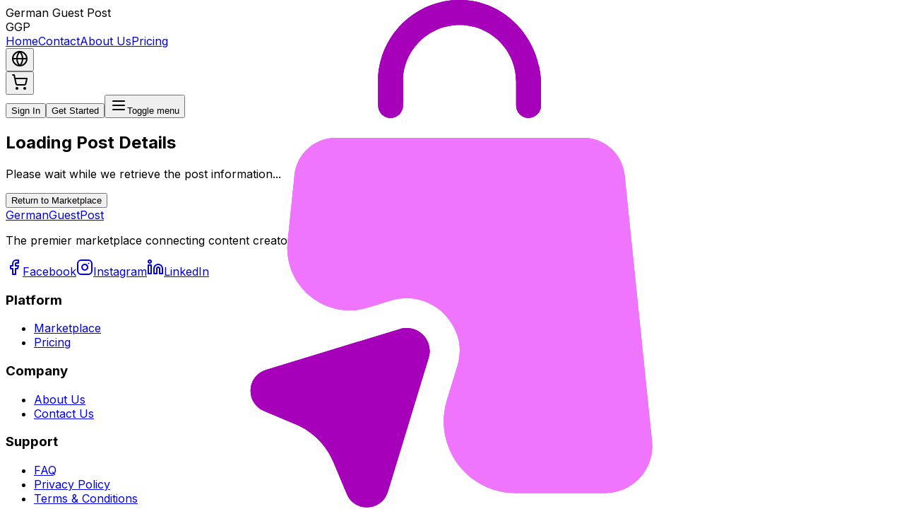

--- FILE ---
content_type: text/html; charset=utf-8
request_url: https://germanguestpost.com/en/maturesforfuck-evaluation-nel-2020
body_size: 4166
content:
<!DOCTYPE html><html lang="en"><head><meta charSet="utf-8"/><meta name="viewport" content="width=device-width, initial-scale=1, maximum-scale=5"/><link rel="stylesheet" href="/_next/static/css/219583e77dd4ec67.css" data-precedence="next"/><link rel="stylesheet" href="/_next/static/css/aa5da217d52536e6.css" data-precedence="next"/><link rel="preload" as="script" fetchPriority="low" href="/_next/static/chunks/webpack-a8504494df2953cb.js"/><script src="/_next/static/chunks/4bd1b696-a11a9692304b28f4.js" async=""></script><script src="/_next/static/chunks/1684-7b4129cce782a1ee.js" async=""></script><script src="/_next/static/chunks/main-app-880bf1748d113d6f.js" async=""></script><script src="/_next/static/chunks/3464-2e7382131bc4f1e6.js" async=""></script><script src="/_next/static/chunks/app/layout-53553dd8a642f860.js" async=""></script><script src="/_next/static/chunks/4277-c844ed74ed67748b.js" async=""></script><script src="/_next/static/chunks/app/not-found-9a228cacf90bc784.js" async=""></script><script src="/_next/static/chunks/6671-42de882baefb34af.js" async=""></script><script src="/_next/static/chunks/2019-2b8dd14a2c19f0f4.js" async=""></script><script src="/_next/static/chunks/937-d8ad0fe3efee66e7.js" async=""></script><script src="/_next/static/chunks/app/%5Blocale%5D/layout-94151e785d012bf7.js" async=""></script><script src="/_next/static/chunks/3890-f9d6dbf6b64ac9c5.js" async=""></script><script src="/_next/static/chunks/8034-30bc64f6dec0a6db.js" async=""></script><script src="/_next/static/chunks/7619-d5ead8aac8ad9e98.js" async=""></script><script src="/_next/static/chunks/1071-ef098942a492f181.js" async=""></script><script src="/_next/static/chunks/3944-9b99cd34fc5db742.js" async=""></script><script src="/_next/static/chunks/6874-7da68fe1d4618263.js" async=""></script><script src="/_next/static/chunks/5501-c1a3300feece1681.js" async=""></script><script src="/_next/static/chunks/2685-9fecc364e23efd36.js" async=""></script><script src="/_next/static/chunks/6096-5c77c2cabf79ad16.js" async=""></script><script src="/_next/static/chunks/9482-1492fd0bd0c1f46e.js" async=""></script><script src="/_next/static/chunks/7671-e77816d8cca28b9f.js" async=""></script><script src="/_next/static/chunks/app/%5Blocale%5D/(post)/%5Bslug%5D/page-a98ecf0eefa368a9.js" async=""></script><meta name="next-size-adjust" content=""/><meta name="google-site-verification" content="_Y1NYvHckL9fkc496wI63fwvRsVhY2HstMHy9LZ2mWU"/><link rel="preload" href="/fonts/inter-var.woff2" as="font" type="font/woff2" crossorigin="anonymous"/><link rel="preload" href="/styles/critical.css" as="style"/><script>
          (function(w,d,s,l,i){w[l]=w[l]||[];w[l].push({'gtm.start':
          new Date().getTime(),event:'gtm.js'});var f=d.getElementsByTagName(s)[0],
          j=d.createElement(s),dl=l!='dataLayer'?'&l='+l:'';j.async=true;j.src=
          'https://www.googletagmanager.com/gtm.js?id='+i+dl;f.parentNode.insertBefore(j,f);
          })(window,document,'script','dataLayer','GTM-T24FL5HP');
        </script><script src="/_next/static/chunks/polyfills-42372ed130431b0a.js" noModule=""></script></head><body class="__className_f367f3 min-h-screen bg-background antialiased"><noscript><iframe src="https://www.googletagmanager.com/ns.html?id=GTM-T24FL5HP" height="0" width="0" style="display:none;visibility:hidden"></iframe></noscript><script src="/_next/static/chunks/webpack-a8504494df2953cb.js" async=""></script><script>(self.__next_f=self.__next_f||[]).push([0])</script><script>self.__next_f.push([1,"1:\"$Sreact.fragment\"\n2:I[14673,[\"3464\",\"static/chunks/3464-2e7382131bc4f1e6.js\",\"7177\",\"static/chunks/app/layout-53553dd8a642f860.js\"],\"Providers\"]\n3:I[87555,[],\"\"]\n4:I[31295,[],\"\"]\n5:I[99543,[\"4277\",\"static/chunks/4277-c844ed74ed67748b.js\",\"4345\",\"static/chunks/app/not-found-9a228cacf90bc784.js\"],\"default\"]\n6:I[59665,[],\"MetadataBoundary\"]\n8:I[94970,[],\"ClientSegmentRoot\"]\n9:I[93488,[\"6671\",\"static/chunks/6671-42de882baefb34af.js\",\"2019\",\"static/chunks/2019-2b8dd14a2c19f0f4.js\",\"937\",\"static/chunks/937-d8ad0fe3efee66e7.js\",\"8450\",\"static/chunks/app/%5Blocale%5D/layout-94151e785d012bf7.js\"],\"default\"]\na:I[62482,[\"4277\",\"static/chunks/4277-c844ed74ed67748b.js\",\"6671\",\"static/chunks/6671-42de882baefb34af.js\",\"3890\",\"static/chunks/3890-f9d6dbf6b64ac9c5.js\",\"8034\",\"static/chunks/8034-30bc64f6dec0a6db.js\",\"7619\",\"static/chunks/7619-d5ead8aac8ad9e98.js\",\"1071\",\"static/chunks/1071-ef098942a492f181.js\",\"3944\",\"static/chunks/3944-9b99cd34fc5db742.js\",\"2019\",\"static/chunks/2019-2b8dd14a2c19f0f4.js\",\"6874\",\"static/chunks/6874-7da68fe1d4618263.js\",\"5501\",\"static/chunks/5501-c1a3300feece1681.js\",\"2685\",\"static/chunks/2685-9fecc364e23efd36.js\",\"6096\",\"static/chunks/6096-5c77c2cabf79ad16.js\",\"9482\",\"static/chunks/9482-1492fd0bd0c1f46e.js\",\"7671\",\"static/chunks/7671-e77816d8cca28b9f.js\",\"4237\",\"static/chunks/app/%5Blocale%5D/(post)/%5Bslug%5D/page-a98ecf0eefa368a9.js\"],\"default\"]\nc:I[59665,[],\"OutletBoundary\"]\nf:I[74911,[],\"AsyncMetadataOutlet\"]\n11:I[59665,[],\"ViewportBoundary\"]\n13:I[26614,[],\"\"]\n14:\"$Sreact.suspense\"\n15:I[74911,[],\"AsyncMetadata\"]\n:HL[\"/_next/static/media/e4af272ccee01ff0-s.p.woff2\",\"font\",{\"crossOrigin\":\"\",\"type\":\"font/woff2\"}]\n:HL[\"/_next/static/css/219583e77dd4ec67.css\",\"style\"]\n:HL[\"/_next/static/css/aa5da217d52536e6.css\",\"style\"]\n"])</script><script>self.__next_f.push([1,"0:{\"P\":null,\"b\":\"GnAhReHjCQ_uOzFQlvnSq\",\"p\":\"\",\"c\":[\"\",\"en\",\"maturesforfuck-evaluation-nel-2020\"],\"i\":false,\"f\":[[[\"\",{\"children\":[[\"locale\",\"en\",\"d\"],{\"children\":[\"(post)\",{\"children\":[[\"slug\",\"maturesforfuck-evaluation-nel-2020\",\"d\"],{\"children\":[\"__PAGE__\",{}]}]}]}]},\"$undefined\",\"$undefined\",true],[\"\",[\"$\",\"$1\",\"c\",{\"children\":[[[\"$\",\"link\",\"0\",{\"rel\":\"stylesheet\",\"href\":\"/_next/static/css/219583e77dd4ec67.css\",\"precedence\":\"next\",\"crossOrigin\":\"$undefined\",\"nonce\":\"$undefined\"}],[\"$\",\"link\",\"1\",{\"rel\":\"stylesheet\",\"href\":\"/_next/static/css/aa5da217d52536e6.css\",\"precedence\":\"next\",\"crossOrigin\":\"$undefined\",\"nonce\":\"$undefined\"}]],[\"$\",\"html\",null,{\"lang\":\"en\",\"suppressHydrationWarning\":true,\"children\":[[\"$\",\"head\",null,{\"children\":[[\"$\",\"script\",null,{\"dangerouslySetInnerHTML\":{\"__html\":\"\\n          (function(w,d,s,l,i){w[l]=w[l]||[];w[l].push({'gtm.start':\\n          new Date().getTime(),event:'gtm.js'});var f=d.getElementsByTagName(s)[0],\\n          j=d.createElement(s),dl=l!='dataLayer'?'\u0026l='+l:'';j.async=true;j.src=\\n          'https://www.googletagmanager.com/gtm.js?id='+i+dl;f.parentNode.insertBefore(j,f);\\n          })(window,document,'script','dataLayer','GTM-T24FL5HP');\\n        \"}}],[\"$\",\"meta\",null,{\"name\":\"google-site-verification\",\"content\":\"_Y1NYvHckL9fkc496wI63fwvRsVhY2HstMHy9LZ2mWU\"}],[\"$\",\"link\",null,{\"rel\":\"preload\",\"href\":\"/fonts/inter-var.woff2\",\"as\":\"font\",\"type\":\"font/woff2\",\"crossOrigin\":\"anonymous\"}],[\"$\",\"link\",null,{\"rel\":\"preload\",\"href\":\"/styles/critical.css\",\"as\":\"style\"}]]}],[\"$\",\"body\",null,{\"className\":\"__className_f367f3 min-h-screen bg-background antialiased\",\"children\":[[\"$\",\"noscript\",null,{\"children\":[\"$\",\"iframe\",null,{\"src\":\"https://www.googletagmanager.com/ns.html?id=GTM-T24FL5HP\",\"height\":\"0\",\"width\":\"0\",\"style\":{\"display\":\"none\",\"visibility\":\"hidden\"}}]}],[\"$\",\"$L2\",null,{\"children\":[\"$\",\"$L3\",null,{\"parallelRouterKey\":\"children\",\"error\":\"$undefined\",\"errorStyles\":\"$undefined\",\"errorScripts\":\"$undefined\",\"template\":[\"$\",\"$L4\",null,{}],\"templateStyles\":\"$undefined\",\"templateScripts\":\"$undefined\",\"notFound\":[[\"$\",\"$L5\",null,{}],[\"$\",\"$L6\",null,{\"children\":\"$L7\"}],[]],\"forbidden\":\"$undefined\",\"unauthorized\":\"$undefined\"}]}]]}]]}]]}],{\"children\":[[\"locale\",\"en\",\"d\"],[\"$\",\"$1\",\"c\",{\"children\":[null,[\"$\",\"$L8\",null,{\"Component\":\"$9\",\"slots\":{\"children\":[\"$\",\"$L3\",null,{\"parallelRouterKey\":\"children\",\"error\":\"$undefined\",\"errorStyles\":\"$undefined\",\"errorScripts\":\"$undefined\",\"template\":[\"$\",\"$L4\",null,{}],\"templateStyles\":\"$undefined\",\"templateScripts\":\"$undefined\",\"notFound\":\"$undefined\",\"forbidden\":\"$undefined\",\"unauthorized\":\"$undefined\"}]},\"params\":{\"locale\":\"en\"}}]]}],{\"children\":[\"(post)\",[\"$\",\"$1\",\"c\",{\"children\":[null,[\"$\",\"$L3\",null,{\"parallelRouterKey\":\"children\",\"error\":\"$undefined\",\"errorStyles\":\"$undefined\",\"errorScripts\":\"$undefined\",\"template\":[\"$\",\"$L4\",null,{}],\"templateStyles\":\"$undefined\",\"templateScripts\":\"$undefined\",\"notFound\":\"$undefined\",\"forbidden\":\"$undefined\",\"unauthorized\":\"$undefined\"}]]}],{\"children\":[[\"slug\",\"maturesforfuck-evaluation-nel-2020\",\"d\"],[\"$\",\"$1\",\"c\",{\"children\":[null,[\"$\",\"$L3\",null,{\"parallelRouterKey\":\"children\",\"error\":\"$undefined\",\"errorStyles\":\"$undefined\",\"errorScripts\":\"$undefined\",\"template\":[\"$\",\"$L4\",null,{}],\"templateStyles\":\"$undefined\",\"templateScripts\":\"$undefined\",\"notFound\":\"$undefined\",\"forbidden\":\"$undefined\",\"unauthorized\":\"$undefined\"}]]}],{\"children\":[\"__PAGE__\",[\"$\",\"$1\",\"c\",{\"children\":[[\"$\",\"$La\",null,{\"slug\":\"maturesforfuck-evaluation-nel-2020\",\"locale\":\"en\"}],[\"$\",\"$L6\",null,{\"children\":\"$Lb\"}],null,[\"$\",\"$Lc\",null,{\"children\":[\"$Ld\",\"$Le\",[\"$\",\"$Lf\",null,{\"promise\":\"$@10\"}]]}]]}],{},null,false]},[[\"$\",\"div\",\"l\",{\"className\":\"min-h-screen bg-gradient-to-br from-violet-50 via-fuchsia-50 to-white py-12 px-4\",\"children\":[\"$\",\"div\",null,{\"className\":\"max-w-4xl mx-auto\",\"children\":[\"$\",\"div\",null,{\"className\":\"bg-white rounded-2xl shadow-2xl overflow-hidden border border-violet-100 p-6 md:p-10\",\"children\":[[\"$\",\"div\",null,{\"className\":\"h-10 w-3/4 bg-gray-200 animate-pulse rounded mb-4\"}],[\"$\",\"div\",null,{\"className\":\"flex flex-wrap items-center gap-4 mb-6\",\"children\":[[\"$\",\"div\",null,{\"className\":\"h-6 w-24 bg-gray-200 animate-pulse rounded\"}],[\"$\",\"div\",null,{\"className\":\"h-6 w-32 bg-gray-200 animate-pulse rounded\"}],[\"$\",\"div\",null,{\"className\":\"h-6 w-28 bg-gray-200 animate-pulse rounded\"}]]}],[\"$\",\"div\",null,{\"className\":\"flex flex-col md:flex-row justify-between items-start md:items-center gap-6 mb-6\",\"children\":[[\"$\",\"div\",null,{\"children\":[[\"$\",\"div\",null,{\"className\":\"h-8 w-32 bg-gray-200 animate-pulse rounded mb-2\"}],[\"$\",\"div\",null,{\"className\":\"flex items-center mt-2\",\"children\":[[[\"$\",\"div\",\"0\",{\"className\":\"h-5 w-5 bg-gray-200 animate-pulse rounded-full mr-1\"}],[\"$\",\"div\",\"1\",{\"className\":\"h-5 w-5 bg-gray-200 animate-pulse rounded-full mr-1\"}],[\"$\",\"div\",\"2\",{\"className\":\"h-5 w-5 bg-gray-200 animate-pulse rounded-full mr-1\"}],[\"$\",\"div\",\"3\",{\"className\":\"h-5 w-5 bg-gray-200 animate-pulse rounded-full mr-1\"}],[\"$\",\"div\",\"4\",{\"className\":\"h-5 w-5 bg-gray-200 animate-pulse rounded-full mr-1\"}]],[\"$\",\"div\",null,{\"className\":\"h-4 w-16 bg-gray-200 animate-pulse rounded ml-2\"}]]}]]}],[\"$\",\"div\",null,{\"className\":\"h-16 w-16 bg-gray-200 animate-pulse rounded-lg\"}]]}],[\"$\",\"div\",null,{\"className\":\"h-px w-full bg-gray-200 my-6\"}],[\"$\",\"div\",null,{\"className\":\"grid md:grid-cols-2 gap-8\",\"children\":[[\"$\",\"div\",null,{\"className\":\"space-y-5\",\"children\":[[\"$\",\"div\",null,{\"className\":\"h-4 w-full bg-gray-200 animate-pulse rounded\"}],[\"$\",\"div\",null,{\"className\":\"h-4 w-5/6 bg-gray-200 animate-pulse rounded\"}],[\"$\",\"div\",null,{\"className\":\"h-4 w-4/6 bg-gray-200 animate-pulse rounded\"}],[\"$\",\"div\",null,{\"className\":\"grid grid-cols-2 gap-4\",\"children\":[[\"$\",\"div\",null,{\"className\":\"h-24 bg-gray-200 animate-pulse rounded-xl\"}],[\"$\",\"div\",null,{\"className\":\"h-24 bg-gray-200 animate-pulse rounded-xl\"}]]}],[\"$\",\"div\",null,{\"className\":\"h-4 w-3/4 bg-gray-200 animate-pulse rounded\"}],[\"$\",\"div\",null,{\"className\":\"h-4 w-2/3 bg-gray-200 animate-pulse rounded\"}]]}],[\"$\",\"div\",null,{\"className\":\"space-y-6\",\"children\":[[\"$\",\"div\",null,{\"children\":[[\"$\",\"div\",null,{\"className\":\"h-6 w-32 bg-gray-200 animate-pulse rounded mb-3\"}],[\"$\",\"div\",null,{\"className\":\"h-4 w-full bg-gray-200 animate-pulse rounded mb-2\"}],[\"$\",\"div\",null,{\"className\":\"h-4 w-5/6 bg-gray-200 animate-pulse rounded mb-2\"}],[\"$\",\"div\",null,{\"className\":\"h-4 w-4/6 bg-gray-200 animate-pulse rounded mb-2\"}],[\"$\",\"div\",null,{\"className\":\"h-4 w-3/4 bg-gray-200 animate-pulse rounded mb-2\"}]]}],[\"$\",\"div\",null,{\"children\":[[\"$\",\"div\",null,{\"className\":\"h-6 w-40 bg-gray-200 animate-pulse rounded mb-3\"}],[\"$\",\"div\",null,{\"className\":\"h-4 w-full bg-gray-200 animate-pulse rounded mb-2\"}],[\"$\",\"div\",null,{\"className\":\"h-4 w-5/6 bg-gray-200 animate-pulse rounded mb-2\"}]]}]]}]]}],[\"$\",\"div\",null,{\"className\":\"h-10 w-full bg-gray-200 animate-pulse rounded mt-10\"}]]}]}]}],[],[]],false]},null,false]},null,false]},null,false],[\"$\",\"$1\",\"h\",{\"children\":[null,[\"$\",\"$1\",\"zkM4-BJuIrxOmJFwT_gTF\",{\"children\":[[\"$\",\"$L11\",null,{\"children\":\"$L12\"}],[\"$\",\"meta\",null,{\"name\":\"next-size-adjust\",\"content\":\"\"}]]}],null]}],false]],\"m\":\"$undefined\",\"G\":[\"$13\",\"$undefined\"],\"s\":false,\"S\":false}\n"])</script><script>self.__next_f.push([1,"7:[\"$\",\"$14\",null,{\"fallback\":null,\"children\":[\"$\",\"$L15\",null,{\"promise\":\"$@16\"}]}]\nb:[\"$\",\"$14\",null,{\"fallback\":null,\"children\":[\"$\",\"$L15\",null,{\"promise\":\"$@17\"}]}]\ne:null\n12:[[\"$\",\"meta\",\"0\",{\"charSet\":\"utf-8\"}],[\"$\",\"meta\",\"1\",{\"name\":\"viewport\",\"content\":\"width=device-width, initial-scale=1, maximum-scale=5\"}]]\nd:null\n16:{\"metadata\":[[\"$\",\"title\",\"0\",{\"children\":\"Post: maturesforfuck-evaluation-nel-2020\"}],[\"$\",\"meta\",\"1\",{\"name\":\"description\",\"content\":\"Post detail page\"}],[\"$\",\"link\",\"2\",{\"rel\":\"icon\",\"href\":\"/favicon.ico\",\"type\":\"image/x-icon\",\"sizes\":\"16x16\"}]],\"error\":null,\"digest\":\"$undefined\"}\n17:{\"metadata\":\"$16:metadata\",\"error\":null,\"digest\":\"$undefined\"}\n10:{\"metadata\":\"$16:metadata\",\"error\":null,\"digest\":\"$undefined\"}\n"])</script></body></html>

--- FILE ---
content_type: text/css; charset=UTF-8
request_url: https://germanguestpost.com/styles/critical.css
body_size: 904
content:
/* Critical CSS for above-the-fold content */

/* Basic resets */
* {
  margin: 0;
  padding: 0;
  box-sizing: border-box;
}

/* Hero section critical styles */
.text-3xl {
  font-size: 1.875rem;
  line-height: 2.25rem;
}

.font-bold {
  font-weight: 700;
}

.tracking-tighter {
  letter-spacing: -0.05em;
}

.bg-clip-text {
  -webkit-background-clip: text;
  background-clip: text;
}

.text-transparent {
  color: transparent;
}

.bg-gradient-to-r {
  background-image: linear-gradient(to right, var(--tw-gradient-stops));
}

.from-violet-600 {
  --tw-gradient-from: #7c3aed;
  --tw-gradient-stops: var(--tw-gradient-from), var(--tw-gradient-to, rgb(124 58 237 / 0));
}

.to-fuchsia-600 {
  --tw-gradient-to: #c026d3;
}

.w-full {
  width: 100%;
}

.py-12 {
  padding-top: 3rem;
  padding-bottom: 3rem;
}

.relative {
  position: relative;
}

.container {
  width: 100%;
  margin-left: auto;
  margin-right: auto;
}

.mx-auto {
  margin-left: auto;
  margin-right: auto;
}

.max-w-7xl {
  max-width: 80rem;
}

.px-4 {
  padding-left: 1rem;
  padding-right: 1rem;
}

.grid {
  display: grid;
}

.gap-6 {
  gap: 1.5rem;
}

.flex {
  display: flex;
}

.flex-col {
  flex-direction: column;
}

.justify-center {
  justify-content: center;
}

.space-y-4 {
  margin-top: 1rem;
}

.space-y-2 > * + * {
  margin-top: 0.5rem;
}

/* Background colors */
.bg-\[rgba\(247\,236\,251\,255\)\] {
  background-color: rgba(247, 236, 251, 255);
}

/* Badge styles */
.inline-flex {
  display: inline-flex;
}

/* Button styles */
.shadow-md {
  --tw-shadow: 0 4px 6px -1px rgb(0 0 0 / 0.1), 0 2px 4px -2px rgb(0 0 0 / 0.1);
  --tw-shadow-colored: 0 4px 6px -1px var(--tw-shadow-color), 0 2px 4px -2px var(--tw-shadow-color);
  box-shadow: var(--tw-ring-offset-shadow, 0 0 #0000), var(--tw-ring-shadow, 0 0 #0000), var(--tw-shadow);
}

/* Media queries for responsive text */
@media (min-width: 640px) {
  .sm\:text-5xl {
    font-size: 3rem;
    line-height: 1;
  }
}

@media (min-width: 1280px) {
  .xl\:text-6xl\/none {
    font-size: 3.75rem;
    line-height: 1;
  }
}

@media (min-width: 768px) {
  .md\:py-24 {
    padding-top: 6rem;
    padding-bottom: 6rem;
  }
  
  .md\:px-6 {
    padding-left: 1.5rem;
    padding-right: 1.5rem;
  }
  
  .md\:text-xl {
    font-size: 1.25rem;
    line-height: 1.75rem;
  }
}

@media (min-width: 1024px) {
  .lg\:py-32 {
    padding-top: 8rem;
    padding-bottom: 8rem;
  }
  
  .lg\:grid-cols-2 {
    grid-template-columns: repeat(2, minmax(0, 1fr));
  }
  
  .lg\:gap-12 {
    gap: 3rem;
  }
  
  .lg\:max-w-none {
    max-width: none;
  }
} 

--- FILE ---
content_type: image/svg+xml
request_url: https://germanguestpost.com/icon.svg
body_size: 563
content:
<svg width="164" height="207" viewBox="0 0 164 207" fill="none" xmlns="http://www.w3.org/2000/svg">
<path d="M56.9938 47.9517C59.7855 47.9517 62.0511 45.6861 62.0511 42.8944V33.0976C62.0511 20.4309 72.374 10.1132 85.0824 10.1132C97.7907 10.1132 108.114 20.4309 108.114 33.0976V42.8944C108.114 45.6861 110.379 47.9517 113.171 47.9517C115.963 47.9517 118.228 45.6861 118.228 42.8944V34.4778C118.228 16.7903 104.957 1.24861 87.2699 0.0715305C68.0459 -1.17847 51.9365 14.1184 51.9365 33.0976V42.8944C51.9365 45.6861 54.2021 47.9517 56.9938 47.9517Z" fill="#A600BA"/>
<path d="M163.4 179.493L152.27 71.2278C151.379 62.6028 144.134 56.0872 135.473 56.0872H34.6917C26.0303 56.0872 18.7855 62.6445 17.8948 71.2278L15.1032 98.1809C13.2438 116.275 30.4417 130.4 47.8063 125.098L57.2386 122.223C67.9626 118.941 79.9417 124.368 84.1501 136.264C85.6084 140.394 85.4053 144.926 84.1136 149.139L79.9417 162.738C74.1969 181.514 88.2386 200.499 107.869 200.499H144.457C155.749 200.457 164.572 190.702 163.4 179.493Z" fill="#EF74FE"/>
<path d="M60.8011 133.796L6.28029 150.431C-1.652 152.858 -2.21971 163.868 5.43133 167.108L18.4209 172.572C25.3063 175.483 30.8063 180.947 33.723 187.868L39.1865 200.863C42.4261 208.509 53.4313 207.947 55.8636 200.014L72.4938 145.493C74.723 138.332 68.0043 131.613 60.8011 133.796Z" fill="#A600BA"/>
</svg>


--- FILE ---
content_type: text/x-component
request_url: https://germanguestpost.com/en/faq?_rsc=dkvf1
body_size: -25
content:
0:{"b":"GnAhReHjCQ_uOzFQlvnSq","f":[["children",["locale","en","d"],"children","faq",["faq",{"children":["__PAGE__",{}]}],null,[null,null],false]],"S":false}


--- FILE ---
content_type: text/x-component
request_url: https://germanguestpost.com/en/pricing?_rsc=dkvf1
body_size: -28
content:
0:{"b":"GnAhReHjCQ_uOzFQlvnSq","f":[["children",["locale","en","d"],"children","pricing",["pricing",{"children":["__PAGE__",{}]}],null,[null,null],false]],"S":false}


--- FILE ---
content_type: text/x-component
request_url: https://germanguestpost.com/en/contact?_rsc=dkvf1
body_size: -29
content:
0:{"b":"GnAhReHjCQ_uOzFQlvnSq","f":[["children",["locale","en","d"],"children","contact",["contact",{"children":["__PAGE__",{}]}],null,[null,null],false]],"S":false}


--- FILE ---
content_type: text/x-component
request_url: https://germanguestpost.com/en?_rsc=dkvf1
body_size: -30
content:
0:{"b":"GnAhReHjCQ_uOzFQlvnSq","f":[["children",["locale","en","d"],"children","__PAGE__",["__PAGE__",{}],null,[null,null],false]],"S":false}


--- FILE ---
content_type: text/x-component
request_url: https://germanguestpost.com/en/about-us?_rsc=dkvf1
body_size: -28
content:
0:{"b":"GnAhReHjCQ_uOzFQlvnSq","f":[["children",["locale","en","d"],"children","about-us",["about-us",{"children":["__PAGE__",{}]}],null,[null,null],false]],"S":false}
